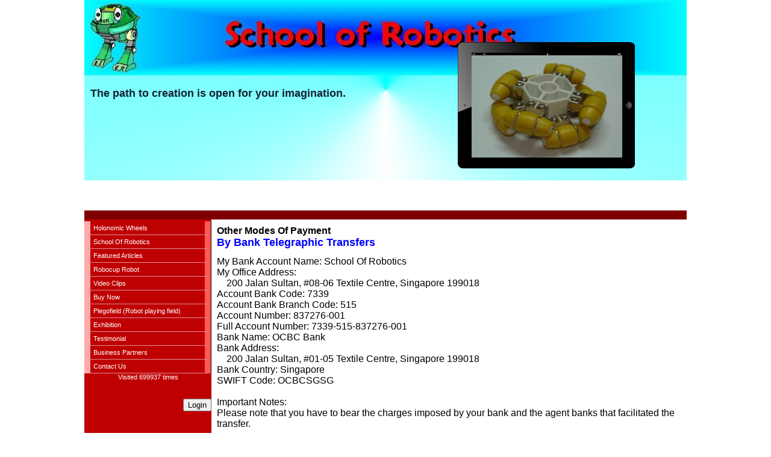

--- FILE ---
content_type: text/html;charset=ISO-8859-1
request_url: http://www.holonomicwheels.com/template.jsp?p=my/OtherPaymentMode.html
body_size: 19238
content:





 
<html>
	<head>
		

		<meta http-equiv="Content-Type" content="text/html; charset=gb2312"/>
		<link rel="stylesheet" href="style2.css">
		<script type="text/javascript" src="my/menu.js?145732246723427"> </script>
		<script type="text/javascript" src="verticalmenu_i.js"> </script>
		<script type="text/javascript" src="slideshow.js"> </script>
		
		
		
		<style type="text/css">
			.noupdate {
				color: #000;
				background: none;
			}
			
			
			
			
			.goog-te-banner-frame.skiptranslate {display: none !important;} 
			body { top: 0px !important; }
			
			.goog-tooltip {
				display: none !important;
			}
			.goog-tooltip:hover {
				display: none !important;
			}
			.goog-text-highlight {
				background-color: transparent !important;
				border: none !important; 
				box-shadow: none !important;
			}
			
			
			
		
		.thumbnail{
		float:left; /* must be floated for same cross browser position of larger image */
		position: relative;
		z-index: 0;
		}

		.thumbnail:hover{
		background-color: transparent;
		z-index: 50;
		}

		.thumbnail span{ /*CSS for enlarged image*/
		position: absolute;
		background-color: lightyellow;
		padding: 5px;
		left: -1000px;
		border: 1px dashed gray;
		visibility: hidden;
		color: black;
		text-decoration: none;
		}

		.thumbnail span img{ /*CSS for enlarged image*/
		border-width: 0;
		padding: 2px;
		  max-width: 500px;
		  max-height: 500px;
		}

		.thumbnail:hover span{ /*CSS for enlarged image on hover*/
		visibility: visible;
		top: 0;
		left: 60px; /*position where enlarged image should offset horizontally */
		}	
		</style>
		<script type="text/javascript" src="http://data.com.sg/common/js/jquery.min.js"></script>
		<script type="text/javascript" src="http://realsutra.data.com.sg/web/color_settings.js"></script>
		<link rel="Stylesheet" type="text/css" href="http://realsutra.data.com.sg/web/css/jpicker-1.1.6.min.css" />
		<link rel="Stylesheet" type="text/css" href="http://realsutra.data.com.sg/web/jPicker.css" />
		<script src="http://realsutra.data.com.sg/web/jpicker-1.1.6.min.js" type="text/javascript"></script>
		<!--[if IE]>
			<style type="text/css">
			.jPicker .Icon { position: absolute; }
			</style>
		<![endif]-->
		
		<title>Holonomic wheel or omniwheel</title>
	</head>

	<body bottommargin="0" topmargin="0" leftmargin="0" rightmargin="0" bgcolor="white" background='' marginheight="0" marginwidth="0">
		

		<div align='center' style="position: relative;">
			<table cellspacing='0' cellpadding='0' width='1000'>
				<tr>
					<td colspan='2'>
						
<table cellspacing='0' cellpadding='0' width='100%'>
	<tr>
		<td valign='top' height=350>
			<div id=section1 style="position:relative;top:0px;">
				<img id="banner_backgrd_img" src="my/mybanner.jpg" width=1000>
				<div id=section2 style="position:absolute;top:100px;left:650px">
				
<div id="skin" style="position:absolute;top:-30px;left:-30px">
    <div style="position:relative; top:0px; left:0px;">
        <img alt=" " src="skin/skin.png" style="border-width: 0px;">
    </div>
    <div style="position:absolute; top:22px; left:23px;">
        
<script type="text/javascript">
//var trans_width='250px' //slideshow width
//var trans_height='170px' //slideshow height
var trans_width='250px' //slideshow width
var trans_height='170px' //slideshow height
var pause=3000 //SET PAUSE BETWEEN SLIDE (3000=3 seconds)
var degree=10 //animation speed. Greater is faster.

var bgcolor='white'

var slideshowcontent=new Array()
slideshowcontent[0]=["slideshow/small/1.jpg", "", ""]
slideshowcontent[1]=["slideshow/small/2.jpg", "", ""]
slideshowcontent[2]=["slideshow/small/3.jpg", "", ""]
slideshowcontent[3]=["slideshow/small/4.jpg", "", ""]
slideshowcontent[4]=["slideshow/small/5.jpg", "", ""]
slideshowcontent[5]=["slideshow/small/6.jpg", "", ""]


var imageholder=new Array()
for (i=0;i<slideshowcontent.length;i++){
imageholder[i]=new Image()
imageholder[i].src=slideshowcontent[i][0]
}

var ie4=document.all
var dom=document.getElementById&&navigator.userAgent.indexOf("Opera")==-1

var curpos=trans_width*(-1)
var curcanvas="canvas0"
var curindex=0
var nextindex=1

function getslidehtml(theslide){
var slidehtml=""
if (theslide[1]!="")
slidehtml='<a href="'+theslide[1]+'" target="'+theslide[2]+'">'
slidehtml+='<img src="'+theslide[0]+'" border="0">'
if (theslide[1]!="")
slidehtml+='</a>'
return slidehtml
}

function moveslide(){
if (curpos<0){
curpos=Math.min(curpos+degree,0)
tempobj.style.left=curpos+"px"
}
else{
clearInterval(dropslide)
if (crossobj.filters)
crossobj.filters.alpha.opacity=100
else if (crossobj.style.MozOpacity)
crossobj.style.MozOpacity=1
nextcanvas=(curcanvas=="canvas0")? "canvas0" : "canvas1"
tempobj=ie4? eval("document.all."+nextcanvas) : document.getElementById(nextcanvas)
tempobj.innerHTML=getslidehtml(slideshowcontent[curindex])
nextindex=(nextindex<slideshowcontent.length-1)? nextindex+1 : 0
setTimeout("rotateslide()",pause)
}
}

function rotateslide(){
if (ie4||dom){
resetit(curcanvas)
crossobj=tempobj=ie4? eval("document.all."+curcanvas) : document.getElementById(curcanvas)
crossobj.style.zIndex++
if (crossobj.filters)
document.all.canvas0.filters.alpha.opacity=document.all.canvas1.filters.alpha.opacity=20
else if (crossobj.style.MozOpacity)
document.getElementById("canvas0").style.MozOpacity=document.getElementById("canvas1").style.MozOpacity=0.2
var temp='setInterval("moveslide()",50)'
dropslide=eval(temp)
curcanvas=(curcanvas=="canvas0")? "canvas1" : "canvas0"
}
else if (document.layers){
crossobj.document.write(getslidehtml(slideshowcontent[curindex]))
crossobj.document.close()
}
curindex=(curindex<slideshowcontent.length-1)? curindex+1 : 0
}

function jumptoslide(which){
curindex=which
rotateslide()
}

function resetit(what){
curpos=parseInt(trans_width)*(-1)
var crossobj=ie4? eval("document.all."+what) : document.getElementById(what)
crossobj.style.left=curpos+"px"
}

function startit(){
crossobj=ie4? eval("document.all."+curcanvas) : dom? document.getElementById(curcanvas) : document.tickernsmain.document.tickernssub
if (ie4||dom){
crossobj.innerHTML=getslidehtml(slideshowcontent[curindex])
rotateslide()
}
else{
document.tickernsmain.visibility='show'
curindex++
setInterval("rotateslide()",pause)
}
}

if (window.addEventListener)
window.addEventListener("load", startit, false)
else if (window.attachEvent)
window.attachEvent("onload", startit)
else if (ie4||dom||document.layers)
window.onload=startit

if (ie4||dom)
document.write('<div style="position:relative;width:'+trans_width+';height:'+trans_height+';overflow:hidden"><div id="canvas0" style="position:absolute;background-color:'+bgcolor+';width:'+trans_width+';height:'+trans_height+';left:-'+trans_width+';filter:alpha(opacity=20);-moz-opacity:0.2;"></div><div id="canvas1" style="position:absolute;background-color:'+bgcolor+';width:'+trans_width+';height:'+trans_height+';left:-'+trans_width+';filter:alpha(opacity=20);-moz-opacity:0.2;"></div></div>')
else if (document.layers){
document.write('<ilayer id=tickernsmain visibility=hide width='+trans_width+' height='+trans_height+' bgColor='+bgcolor+'><layer id=tickernssub width='+trans_width+' height='+trans_height+' left=0 top=0>'+'<img src="'+slideshowcontent[0][0]+'"></layer></ilayer>')
}
</script>


    </div>
</div>

				</div>
				<div style="position:absolute;top:25px;left:10px;">
				<p><br></p><p><br></p><p><br></p><p><br></p><p><br></p><p><br></p><p><br></p><p><br></p><p><br></p><p><br></p><p><font _mce_style="font-size: 9pt;"><font color="#112233" face="Arial, Helvetica, sans-serif" size="4"><b>The path to creation is open for your imagination.</b></font></font></p>
				</div>
			</div>	
		</td>
	</tr>
</table>

					</td>
				</tr>

				<tr>
					<td id="bar_col" class='darkline' colspan='2' height='15' style="position: relative;">
						<div id="googlead_container_bottom" style="margin: 0px; border: 0px; padding: 0px; width: 660px; height: 65px; position: absolute; bottom: 0%; left: 50%; margin-left: -330px;">
							<div id="googleads_mid1" style="display:inline-block; width:320px; height:65px; z-index:9;">
								<!--<script async src="//pagead2.googlesyndication.com/pagead/js/adsbygoogle.js"></script>-->
								<!-- limjeck.com 320x100 -->
								<ins class="adsbygoogle"
									style="display:inline-block;width:320px;height:65px"
									data-ad-client="ca-pub-9201282516803561"
									data-ad-slot="1171086546"></ins>
								<script>
									(adsbygoogle = window.adsbygoogle || []).push({});
								</script>
							</div>
							<div id="googleads_mid2" style="display:inline-block; width:320px; height:65px; z-index:9;">
							<!--<script async src="//pagead2.googlesyndication.com/pagead/js/adsbygoogle.js"></script>-->
							<!-- limjeck.com 320x100 -->
							<ins class="adsbygoogle"
								style="display:inline-block;width:320px;height:65px"
								data-ad-client="ca-pub-9201282516803561"
								data-ad-slot="1171086546"></ins>
							<script>
								(adsbygoogle = window.adsbygoogle || []).push({});
							</script>
							</div>
						</div><!-- // <div id="googlead_container_bottom" ...-->

						
						<div style="padding: 0.5em 0.5em; float: right;">
							<div id="google_translate_element"></div><script type="text/javascript">
							function googleTranslateElementInit() {
							  new google.translate.TranslateElement({pageLanguage: 'en', includedLanguages: 'en,ms,ta,zh-CN,zh-TW', layout: google.translate.TranslateElement.InlineLayout.SIMPLE}, 'google_translate_element');
							}
							</script><script type="text/javascript" src="//translate.google.com/translate_a/element.js?cb=googleTranslateElementInit"></script>
						</div>
						
					</td>
				</tr>

				<tr>
					<td class='darkline' valign='top' width='180'>
						<table cellspacing='0' cellpadding='0' width='100%'>
							<tr><td><div align='center'><img src='my/mylogo.gif?118334560570387'></div></td></tr>
							<tr><td><table class='categorylinks' cellspacing='0' cellpadding='0' width='100%'><tr><td><a href="template.jsp?p=my/holonomic.html"  >Holonomic Wheels</a></td></tr><tr><td><a href="http://www.schoolofrobotics.com" target=_blank >School Of Robotics</a></td></tr><tr><td><a href="iFeaturedProperty.jsp"  >Featured Articles</a></td></tr><tr><td><a href="template.jsp?p=my/RobocupRobot.html"  >Robocup Robot</a></td></tr><tr><td><a href="template.jsp?p=my/VideoClips.html"  >Video Clips</a></td></tr><tr><td onMouseover="dropdownmenu(this, event, m1035, '220px')" onMouseout="delayhidemenu()"><a href="template.jsp?p=my/Purchase.html" >Buy Now</a></td></tr><tr><td><a href="http://www.plegofield.com" target=_blank >Plegofield (Robot playing field)</a></td></tr><tr><td><a href="template.jsp?p=my/Exhibition.html"  >Exhibition</a></td></tr><tr><td><a href="template.jsp?p=my/Testimonial.html"  >Testimonial</a></td></tr><tr><td><a href="template.jsp?p=my/BusinessPartners.html"  >Business Partners</a></td></tr><tr><td><a href="iContactUs.jsp"  >Contact Us</a></td></tr></table>
</td></tr>
							<tr><td><div align='center' id="visited">Visited 699937 times</div></td></tr>
							<tr><td height='30'></td></tr>
							<tr><td><div id="admin_login_link" align='right'>
<a href="http://realsutra.data.com.sg/web/" target="_blank"><button>
Login
</button></a>



</div></td></tr>
						</table>
					</td>

					<td valign='top' width='920'>
						<table cellspacing='0' cellpadding='0'>
							<tr><td>
								<table cellspacing='0' cellpadding='0'>
									<tr><td colspan='3' height='10'></td></tr>
									<tr><td width='10'></td><td width='800'><p><span class="Apple-style-span" style="font-size: medium"><b>Other Modes Of Payment</b></span></p><p><span class="Apple-style-span" style="font-size: medium"></span></p><p><span class="Apple-style-span" style="background-color: #ffffff"><font color="#0000ff" class="Apple-style-span"><b><span class="Apple-style-span" style="font-size: large">By Bank Telegraphic Transfers</span></b></font></span></p><p>&nbsp;&nbsp;&nbsp;</p><p><span class="Apple-style-span" style="font-size: medium">My Bank Account Name: School Of Robotics</span></p><p><span class="Apple-style-span" style="font-size: medium">My Office Address:</span></p><p><span class="Apple-style-span" style="font-size: medium"><span class="Apple-tab-span" style="white-space: pre"></span>&nbsp;&nbsp;&nbsp; 200 Jalan Sultan, #08-06 Textile Centre, Singapore 199018&nbsp;</span></p><p><span class="Apple-style-span" style="font-size: medium">Account Bank Code: 7339</span></p><p><span class="Apple-style-span" style="font-size: medium">Account Bank Branch Code: 515</span></p><p><span class="Apple-style-span" style="font-size: medium">Account Number: 837276-001&nbsp;</span></p><p><span class="Apple-style-span" style="font-size: medium">Full Account Number: 7339-515-837276-001</span></p><p><span class="Apple-style-span" style="font-size: medium"></span></p><p><span class="Apple-style-span" style="font-size: medium">Bank Name: OCBC Bank</span></p><p><span class="Apple-style-span" style="font-size: medium">Bank Address:</span></p><p><span class="Apple-style-span" style="font-size: medium"><span class="Apple-tab-span" style="white-space: pre"></span>&nbsp;&nbsp;&nbsp; 200 Jalan Sultan, #01-05 Textile Centre, Singapore 199018</span></p><p><span class="Apple-style-span" style="font-size: medium">Bank Country: Singapore</span></p><p><span class="Apple-style-span" style="font-size: medium">SWIFT Code: OCBCSGSG</span></p><p><span class="Apple-style-span" style="font-size: medium">&nbsp; </span></p><p><span class="Apple-style-span" style="font-size: medium"></span></p><p><span class="Apple-style-span" style="font-size: medium">Important Notes:</span></p><p><span class="Apple-style-span" style="font-size: medium">Please note that you have to bear the charges imposed by your bank and the agent banks that facilitated the transfer.&nbsp;</span></p><p>&nbsp;&nbsp;&nbsp;</p><p><span class="Apple-style-span" style="font-size: medium">Payment can be made in USD$ or EURO or your country&#39;s currency and the bank will convert them to our local currency in Sing$.</span></p><p>&nbsp;</p><p><span class="Apple-style-span" style="font-family: verdana, arial, tahoma"><span class="Apple-style-span" style="font-size: medium">Some banks require you to enter separately the Bank Code, Branch Code and the Account Number (without branch code).&nbsp;Some other banks require you to enter the full account number. Please read&nbsp;carefully, the instructions from your bank&nbsp;otherwise a charge may be imposed by your bank for failed transfers.</span></span></p><p><span class="Apple-style-span" style="font-family: verdana, arial, tahoma"><span class="Apple-style-span" style="font-size: medium">&nbsp; </span></span></p><p><span class="Apple-style-span" style="font-family: verdana, arial, tahoma"><span class="Apple-style-span" style="font-size: medium"></span></span></p><span class="Apple-style-span" style="font-family: verdana, arial, tahoma"><span class="Apple-style-span" style="font-size: medium"><p style="margin: 0px; padding: 0px"><span class="Apple-style-span" style="font-size: medium"><a href="http://www.holonomicwheels.com/iContactUs.jsp">Contact Us Here</a>&nbsp;after payment so that we can monitor the progress. Thank you. (Singapore local time is GMT+8 hours)</span></p><p style="margin: 0px; padding: 0px"><span class="Apple-style-span" style="font-size: medium"></span></p></span></span><hr /><p><font color="#0000ff" class="Apple-style-span"><span class="Apple-style-span" style="font-size: large"><b>By Western Union</b></span></font></p><p>&nbsp;&nbsp;</p><p><span class="Apple-style-span" style="font-size: medium">First Name: Beng Cheng</span></p><p><span class="Apple-style-span" style="font-size: medium">Last Name: Lim</span></p><p><span class="Apple-style-span" style="font-size: medium">Country: Singapore</span></p><p><span class="Apple-style-span" style="font-size: medium">Tel: (65) 62930128</span></p><p><span class="Apple-style-span" style="font-size: medium">My Western Union Card Number: 804091468&nbsp;</span></p><p>&nbsp;&nbsp;&nbsp;</p><p style="margin: 0px; padding: 0px"><span class="Apple-style-span" style="font-size: medium">Payment can be made in USD$ or EURO or your country&#39;s currency and Western Union will convert them to our local currency in Sing$. Please remember to email me the MTCN code in the Western Union receipt or email me a copy of the receipt. Thank you.</span></p><p style="margin: 0px; padding: 0px"><span class="Apple-style-span" style="font-size: medium">&nbsp; </span></p><p style="margin: 0px; padding: 0px"><span class="Apple-style-span" style="font-size: medium"></span></p><p style="margin: 0px; padding: 0px"><span class="Apple-style-span" style="font-size: medium"><a href="http://www.holonomicwheels.com/iContactUs.jsp">Contact Us Here</a>&nbsp;after payment so that we can monitor the progress. Thank you.&nbsp;(Singapore local time is GMT+8 hours)</span></p><p style="margin: 0px; padding: 0px"><span class="Apple-style-span" style="font-size: medium"></span></p><p>&nbsp;</p><p>&nbsp;</p></td><td width='10'></td></tr>
									<tr><td colspan='3' height='10'></td></tr>
								</table>    
							</td></tr>        
						</table>
					</td>
				</tr>
				<tr><td valign='top' colspan='2' class='footer'><table border="0" cellpadding="0" cellspacing="0">
<tbody>

<tr><td></td>
	<td width="800">
	<table border="0" cellpadding="0" cellspacing="0">
	<tbody>
		<tr><td align="right" width="180"></td>		          
			<td align="right" width="559"><span>Copyright &copy; Realsutra</span>&nbsp; &nbsp;
			<span>Powered by <a href="http://www.realsutra.com/" target="_blank">Realsutra.com</a></span> &nbsp; </td>
		</tr>
	</tbody>
	</table>			
</td>
<td></td>
</tr>

</tbody>
</table></td></tr>

			</table>
		</div>
		
		
		
		<script>
			function successCallback(data) {
				var lines = data.split("\n");
				var headers = lines[0].split("~");
				var colors = lines[1].split("~");
				for (var i = 0; i < headers.length; i++) {
					var count = i+1;
					if (colors[i] == '') {
						setColor(count, 'transparent');
					} else {
						setColor(count, colors[i]);
					}
				}
			}

			function errorCallback(x, e) {
				if (x.status == 0) {
					alert(' Check Your Network.');
				} else if (x.status == 404) {
					//alert('No color settings found.');    //    Either user is invalid or the colorcode.txt is not found
				} else if (x.status == 500) {
					alert('Internel Server Error.');
				}  else {
					alert('Unknow Error.\n' + x.responseText);
				}
			}
			
			function setColorTheme(usid) {
				$.ajaxSetup({
					cache: false,
					error: errorCallback
				});
				
				var url = "colorcode.txt";
				var jqxhr = $.get(url, successCallback);
			}
		</script>
		<script>
		setColorTheme("");
		</script>
	</body>
</html>



--- FILE ---
content_type: application/javascript
request_url: http://www.holonomicwheels.com/my/menu.js?145732246723427
body_size: 27
content:
var m1035 = new Array()



--- FILE ---
content_type: text/plain
request_url: http://www.holonomicwheels.com/colorcode.txt?_=1768879841294
body_size: 161
content:
text~texthilight~bar~backgrd~backgrdleft~backgrdright~hilight~hilightleft~hilightright
#ffffff~#000000~#7f0000~#bf0000~#ffaaaa~#ff5656~#ff0000~#ff5656~#ffaaaa


--- FILE ---
content_type: application/javascript
request_url: http://realsutra.data.com.sg/web/color_settings.js
body_size: 5806
content:
function setTextColor(hexColor) {
    var styleStr = "<style type='text/css'> ";
    styleStr += "body .footer span, ";
    styleStr +=    ".blackLink, .categorylinks, #dropmenudiv, ";
    styleStr += "a.blackLink:link, .categorylinks a:link, a#title, ";
    styleStr += ".categorylinks a:visited, #visited, a.blackLink:visited, ";
    styleStr += "#admin_login_link, #dropmenudiv a:link ";
    styleStr +=    "{ color: " + hexColor + "; } ";
    styleStr += "</style>";
    $(styleStr).appendTo("head");

    setMobileTextColor(hexColor);
}

function setMobileTextColor(hexColor) {
    var styleStr = "<style type='text/css'> ";
    styleStr += "#menu ul li a ";
    styleStr += "{ color: " + hexColor + "!important; } ";
    styleStr += "</style>";
    $(styleStr).appendTo("head");
}

function setTextHoverColor(hexColor) {
    var styleStr = "<style type='text/css'> "
    + "body .footer td a:hover, "
    + ".categorylinks a:hover, a#admin_login_link:hover, "
    + "a#title:hover, #dropmenudiv a:hover, a.blackLink:hover "
    + "{ color: " + hexColor + "; } "
    + "</style>";
    $(styleStr).appendTo("head");
}

function setBarColor(hexColor) {
    $("#bar_col").css("background", ("none repeat scroll 0 0 " + hexColor));
}

function setBackgrdColor(hexColor) {
    var styleStr = "<style type='text/css'> ";
    styleStr +=    ".footer, .darkline, .categorylinks a, #dropmenudiv a, a#title ";
    styleStr +=    "{ background: none repeat scroll 0 0 " + hexColor + "; } ";
    styleStr += "</style>";
    $(styleStr).appendTo("head");
}

function setBorderLeftColor(hexColor) {
    var styleStr = "<style type='text/css'> ";
    styleStr +=    ".categorylinks a, #dropmenudiv a, a#title ";
    styleStr +=    "{ border-left: 10px solid " + hexColor + "; } ";
    styleStr += "</style>";
    $(styleStr).appendTo("head");
}

function setBorderRightColor(hexColor) {
    var styleStr = "<style type='text/css'> ";
    styleStr +=    ".categorylinks a, #dropmenudiv a, a#title ";
    styleStr +=    "{ border-right: 10px solid " + hexColor + "; } ";
    styleStr += "</style>";
    $(styleStr).appendTo("head");
}

function setMenuItemBottomLineColor(hexColor) {
    var styleStr = "<style type='text/css'> ";
    styleStr +=    ".categorylinks a:link, .categorylinks a:hover, #dropmenudiv a:link, #dropmenudiv a:hover, a#title:link, a#title:hover ";
    styleStr +=    "{ border-bottom: 1px solid " + hexColor + "; } ";
    styleStr += "</style>";
    $(styleStr).appendTo("head");
}

function setMenuBarHoverColor(hexColor) {
    var styleStr = "<style type='text/css'> ";
    styleStr +=    ".categorylinks a:hover, #dropmenudiv a:hover, a#title:hover ";
    styleStr +=    "{ background-color: " + hexColor + "; } ";
    styleStr += "</style>";
    $(styleStr).appendTo("head");
}

function setBorderLeftHoverColor(hexColor) {
    var styleStr = "<style type='text/css'> ";
    styleStr +=    ".categorylinks a:hover, #dropmenudiv a:hover, a#title:hover ";
    styleStr +=    "{ border-left: 10px solid " + hexColor + "; } ";
    styleStr += "</style>";
    $(styleStr).appendTo("head");
}

function setBorderRightHoverColor(hexColor) {
    var styleStr = "<style type='text/css'> ";
    styleStr +=    ".categorylinks a:hover, #dropmenudiv a:hover, a#title:hover ";
    styleStr +=    "{ border-right: 10px solid " + hexColor + "; } ";
    styleStr += "</style>";
    $(styleStr).appendTo("head");
}

function setThBackgrdColor(hexColor) {
    var styleStr = "<style type='text/css'> ";
    styleStr +=    "th ";
    styleStr +=    "{";
    styleStr += "background: " + hexColor + "; ";
    styleStr += "} ";
    styleStr += "</style>";
    $(styleStr).appendTo("head");
}

function setThTextColor(hexColor) {
    var styleStr = "<style type='text/css'> ";
    styleStr +=    "th ";
    styleStr +=    "{";
    styleStr += "color: " + hexColor + "; ";
    styleStr += "} ";
    styleStr += "</style>";
    $(styleStr).appendTo("head");
}

function setThOtherStyle() {
    var styleStr = "<style type='text/css'> ";
    styleStr +=    "th ";
    styleStr +=    "{";
    styleStr += "font-size: inherit; padding: 5px; ";
    styleStr += "} ";
    styleStr += "</style>";
    $(styleStr).appendTo("head");
}

var functions = new Object();
functions["text"] = setTextColor;
functions["texthilight"] = setTextHoverColor;
functions["bar"] = setTextHoverColor;
functions["backgrd"] = setTextHoverColor;
functions["backgrdleft"] = setTextHoverColor;
functions["backgrdright"] = setTextHoverColor;
functions["hilight"] = setTextHoverColor;
functions["hilightleft"] = setTextHoverColor;
functions["hilightright"] = setTextHoverColor;

function setColor(rowIndex, hexColor) {
    if (rowIndex == 1) {
        setTextColor(hexColor);
        setThTextColor(hexColor);
        return;
    }
    if (rowIndex == 2) {
        setTextHoverColor(hexColor);
        return;
    }
    if (rowIndex == 3) {
        setBarColor(hexColor);
        return;
    }
    if (rowIndex == 4) {
        setBackgrdColor(hexColor);
        setThBackgrdColor(hexColor);
        return;
    }
    if (rowIndex == 5) {
        setBorderLeftColor(hexColor);
        return;
    }
    if (rowIndex == 6) {
        setBorderRightColor(hexColor);
        return;
    }
    if (rowIndex == 7) {
        setMenuBarHoverColor(hexColor);
        return;
    }
    if (rowIndex == 8) {
        setBorderLeftHoverColor(hexColor);
        return;
    }
    if (rowIndex == 9) {
        setBorderRightHoverColor(hexColor);
        return;
    }
    setThOtherStyle();
}

function setColor2(type, hexColor) {
    var func = functions[type];
    func(hexColor);
}